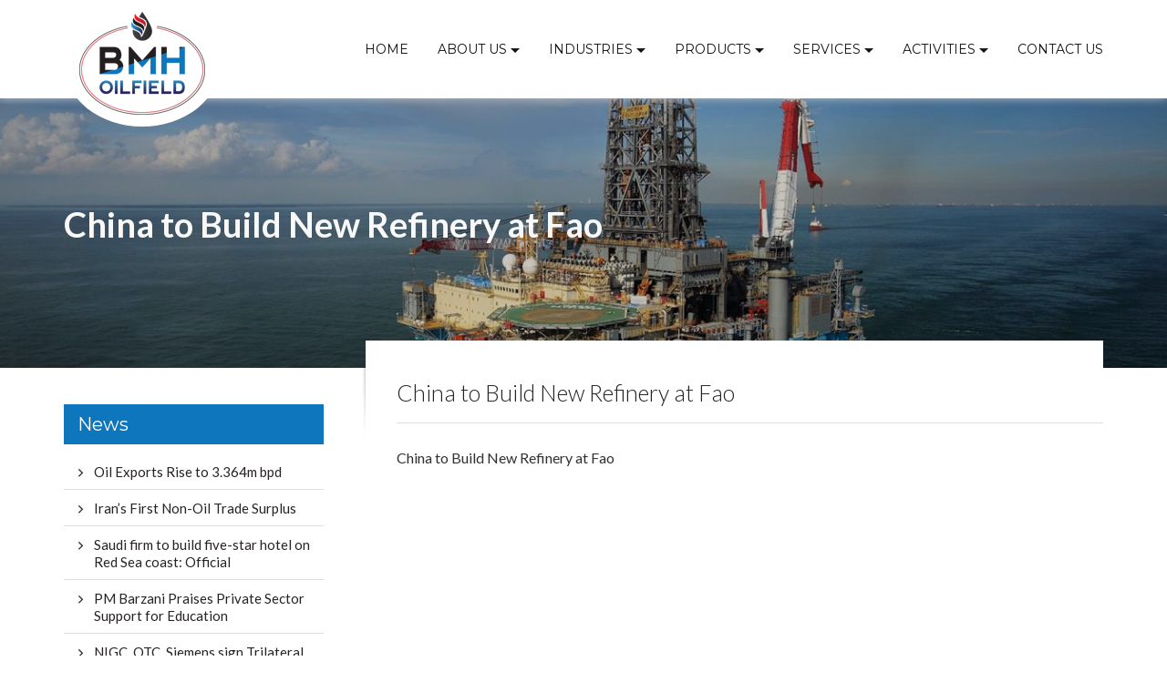

--- FILE ---
content_type: text/html; charset=UTF-8
request_url: https://bmhoilfield.com/china-to-build-new-refinery-at-fao/
body_size: 7979
content:
<!doctype html>
<html>
<head>
<meta charset="utf-8">
<meta name="viewport" content="width=device-width, initial-scale=1.0, maximum-scale=1.0, user-scalable=0"/>
<title>  China to Build New Refinery at Fao</title>
<link rel="shortcut icon" href="https://usercontent.one/wp/bmhoilfield.com/wp-content/themes/bmh/images/favicon.ico" type="image/x-icon">
<link rel="stylesheet" type="text/css" href="https://usercontent.one/wp/bmhoilfield.com/wp-content/themes/bmh/css/layout.css" />
<link rel="stylesheet" type="text/css" href="https://usercontent.one/wp/bmhoilfield.com/wp-content/themes/bmh/style.css" />
<meta name='robots' content='max-image-preview:large' />
	<style>img:is([sizes="auto" i], [sizes^="auto," i]) { contain-intrinsic-size: 3000px 1500px }</style>
	<link rel='dns-prefetch' href='//www.googletagmanager.com' />
<link rel="alternate" type="application/rss+xml" title="BMH Oilfield &raquo; China to Build New Refinery at Fao Comments Feed" href="https://bmhoilfield.com/china-to-build-new-refinery-at-fao/feed/" />
<script type="text/javascript">
/* <![CDATA[ */
window._wpemojiSettings = {"baseUrl":"https:\/\/s.w.org\/images\/core\/emoji\/16.0.1\/72x72\/","ext":".png","svgUrl":"https:\/\/s.w.org\/images\/core\/emoji\/16.0.1\/svg\/","svgExt":".svg","source":{"concatemoji":"https:\/\/bmhoilfield.com\/wp-includes\/js\/wp-emoji-release.min.js?ver=6.8.2"}};
/*! This file is auto-generated */
!function(s,n){var o,i,e;function c(e){try{var t={supportTests:e,timestamp:(new Date).valueOf()};sessionStorage.setItem(o,JSON.stringify(t))}catch(e){}}function p(e,t,n){e.clearRect(0,0,e.canvas.width,e.canvas.height),e.fillText(t,0,0);var t=new Uint32Array(e.getImageData(0,0,e.canvas.width,e.canvas.height).data),a=(e.clearRect(0,0,e.canvas.width,e.canvas.height),e.fillText(n,0,0),new Uint32Array(e.getImageData(0,0,e.canvas.width,e.canvas.height).data));return t.every(function(e,t){return e===a[t]})}function u(e,t){e.clearRect(0,0,e.canvas.width,e.canvas.height),e.fillText(t,0,0);for(var n=e.getImageData(16,16,1,1),a=0;a<n.data.length;a++)if(0!==n.data[a])return!1;return!0}function f(e,t,n,a){switch(t){case"flag":return n(e,"\ud83c\udff3\ufe0f\u200d\u26a7\ufe0f","\ud83c\udff3\ufe0f\u200b\u26a7\ufe0f")?!1:!n(e,"\ud83c\udde8\ud83c\uddf6","\ud83c\udde8\u200b\ud83c\uddf6")&&!n(e,"\ud83c\udff4\udb40\udc67\udb40\udc62\udb40\udc65\udb40\udc6e\udb40\udc67\udb40\udc7f","\ud83c\udff4\u200b\udb40\udc67\u200b\udb40\udc62\u200b\udb40\udc65\u200b\udb40\udc6e\u200b\udb40\udc67\u200b\udb40\udc7f");case"emoji":return!a(e,"\ud83e\udedf")}return!1}function g(e,t,n,a){var r="undefined"!=typeof WorkerGlobalScope&&self instanceof WorkerGlobalScope?new OffscreenCanvas(300,150):s.createElement("canvas"),o=r.getContext("2d",{willReadFrequently:!0}),i=(o.textBaseline="top",o.font="600 32px Arial",{});return e.forEach(function(e){i[e]=t(o,e,n,a)}),i}function t(e){var t=s.createElement("script");t.src=e,t.defer=!0,s.head.appendChild(t)}"undefined"!=typeof Promise&&(o="wpEmojiSettingsSupports",i=["flag","emoji"],n.supports={everything:!0,everythingExceptFlag:!0},e=new Promise(function(e){s.addEventListener("DOMContentLoaded",e,{once:!0})}),new Promise(function(t){var n=function(){try{var e=JSON.parse(sessionStorage.getItem(o));if("object"==typeof e&&"number"==typeof e.timestamp&&(new Date).valueOf()<e.timestamp+604800&&"object"==typeof e.supportTests)return e.supportTests}catch(e){}return null}();if(!n){if("undefined"!=typeof Worker&&"undefined"!=typeof OffscreenCanvas&&"undefined"!=typeof URL&&URL.createObjectURL&&"undefined"!=typeof Blob)try{var e="postMessage("+g.toString()+"("+[JSON.stringify(i),f.toString(),p.toString(),u.toString()].join(",")+"));",a=new Blob([e],{type:"text/javascript"}),r=new Worker(URL.createObjectURL(a),{name:"wpTestEmojiSupports"});return void(r.onmessage=function(e){c(n=e.data),r.terminate(),t(n)})}catch(e){}c(n=g(i,f,p,u))}t(n)}).then(function(e){for(var t in e)n.supports[t]=e[t],n.supports.everything=n.supports.everything&&n.supports[t],"flag"!==t&&(n.supports.everythingExceptFlag=n.supports.everythingExceptFlag&&n.supports[t]);n.supports.everythingExceptFlag=n.supports.everythingExceptFlag&&!n.supports.flag,n.DOMReady=!1,n.readyCallback=function(){n.DOMReady=!0}}).then(function(){return e}).then(function(){var e;n.supports.everything||(n.readyCallback(),(e=n.source||{}).concatemoji?t(e.concatemoji):e.wpemoji&&e.twemoji&&(t(e.twemoji),t(e.wpemoji)))}))}((window,document),window._wpemojiSettings);
/* ]]> */
</script>

<style id='wp-emoji-styles-inline-css' type='text/css'>

	img.wp-smiley, img.emoji {
		display: inline !important;
		border: none !important;
		box-shadow: none !important;
		height: 1em !important;
		width: 1em !important;
		margin: 0 0.07em !important;
		vertical-align: -0.1em !important;
		background: none !important;
		padding: 0 !important;
	}
</style>
<link rel='stylesheet' id='wp-block-library-css' href='https://bmhoilfield.com/wp-includes/css/dist/block-library/style.min.css?ver=6.8.2' type='text/css' media='all' />
<style id='classic-theme-styles-inline-css' type='text/css'>
/*! This file is auto-generated */
.wp-block-button__link{color:#fff;background-color:#32373c;border-radius:9999px;box-shadow:none;text-decoration:none;padding:calc(.667em + 2px) calc(1.333em + 2px);font-size:1.125em}.wp-block-file__button{background:#32373c;color:#fff;text-decoration:none}
</style>
<style id='global-styles-inline-css' type='text/css'>
:root{--wp--preset--aspect-ratio--square: 1;--wp--preset--aspect-ratio--4-3: 4/3;--wp--preset--aspect-ratio--3-4: 3/4;--wp--preset--aspect-ratio--3-2: 3/2;--wp--preset--aspect-ratio--2-3: 2/3;--wp--preset--aspect-ratio--16-9: 16/9;--wp--preset--aspect-ratio--9-16: 9/16;--wp--preset--color--black: #000000;--wp--preset--color--cyan-bluish-gray: #abb8c3;--wp--preset--color--white: #ffffff;--wp--preset--color--pale-pink: #f78da7;--wp--preset--color--vivid-red: #cf2e2e;--wp--preset--color--luminous-vivid-orange: #ff6900;--wp--preset--color--luminous-vivid-amber: #fcb900;--wp--preset--color--light-green-cyan: #7bdcb5;--wp--preset--color--vivid-green-cyan: #00d084;--wp--preset--color--pale-cyan-blue: #8ed1fc;--wp--preset--color--vivid-cyan-blue: #0693e3;--wp--preset--color--vivid-purple: #9b51e0;--wp--preset--gradient--vivid-cyan-blue-to-vivid-purple: linear-gradient(135deg,rgba(6,147,227,1) 0%,rgb(155,81,224) 100%);--wp--preset--gradient--light-green-cyan-to-vivid-green-cyan: linear-gradient(135deg,rgb(122,220,180) 0%,rgb(0,208,130) 100%);--wp--preset--gradient--luminous-vivid-amber-to-luminous-vivid-orange: linear-gradient(135deg,rgba(252,185,0,1) 0%,rgba(255,105,0,1) 100%);--wp--preset--gradient--luminous-vivid-orange-to-vivid-red: linear-gradient(135deg,rgba(255,105,0,1) 0%,rgb(207,46,46) 100%);--wp--preset--gradient--very-light-gray-to-cyan-bluish-gray: linear-gradient(135deg,rgb(238,238,238) 0%,rgb(169,184,195) 100%);--wp--preset--gradient--cool-to-warm-spectrum: linear-gradient(135deg,rgb(74,234,220) 0%,rgb(151,120,209) 20%,rgb(207,42,186) 40%,rgb(238,44,130) 60%,rgb(251,105,98) 80%,rgb(254,248,76) 100%);--wp--preset--gradient--blush-light-purple: linear-gradient(135deg,rgb(255,206,236) 0%,rgb(152,150,240) 100%);--wp--preset--gradient--blush-bordeaux: linear-gradient(135deg,rgb(254,205,165) 0%,rgb(254,45,45) 50%,rgb(107,0,62) 100%);--wp--preset--gradient--luminous-dusk: linear-gradient(135deg,rgb(255,203,112) 0%,rgb(199,81,192) 50%,rgb(65,88,208) 100%);--wp--preset--gradient--pale-ocean: linear-gradient(135deg,rgb(255,245,203) 0%,rgb(182,227,212) 50%,rgb(51,167,181) 100%);--wp--preset--gradient--electric-grass: linear-gradient(135deg,rgb(202,248,128) 0%,rgb(113,206,126) 100%);--wp--preset--gradient--midnight: linear-gradient(135deg,rgb(2,3,129) 0%,rgb(40,116,252) 100%);--wp--preset--font-size--small: 13px;--wp--preset--font-size--medium: 20px;--wp--preset--font-size--large: 36px;--wp--preset--font-size--x-large: 42px;--wp--preset--spacing--20: 0.44rem;--wp--preset--spacing--30: 0.67rem;--wp--preset--spacing--40: 1rem;--wp--preset--spacing--50: 1.5rem;--wp--preset--spacing--60: 2.25rem;--wp--preset--spacing--70: 3.38rem;--wp--preset--spacing--80: 5.06rem;--wp--preset--shadow--natural: 6px 6px 9px rgba(0, 0, 0, 0.2);--wp--preset--shadow--deep: 12px 12px 50px rgba(0, 0, 0, 0.4);--wp--preset--shadow--sharp: 6px 6px 0px rgba(0, 0, 0, 0.2);--wp--preset--shadow--outlined: 6px 6px 0px -3px rgba(255, 255, 255, 1), 6px 6px rgba(0, 0, 0, 1);--wp--preset--shadow--crisp: 6px 6px 0px rgba(0, 0, 0, 1);}:where(.is-layout-flex){gap: 0.5em;}:where(.is-layout-grid){gap: 0.5em;}body .is-layout-flex{display: flex;}.is-layout-flex{flex-wrap: wrap;align-items: center;}.is-layout-flex > :is(*, div){margin: 0;}body .is-layout-grid{display: grid;}.is-layout-grid > :is(*, div){margin: 0;}:where(.wp-block-columns.is-layout-flex){gap: 2em;}:where(.wp-block-columns.is-layout-grid){gap: 2em;}:where(.wp-block-post-template.is-layout-flex){gap: 1.25em;}:where(.wp-block-post-template.is-layout-grid){gap: 1.25em;}.has-black-color{color: var(--wp--preset--color--black) !important;}.has-cyan-bluish-gray-color{color: var(--wp--preset--color--cyan-bluish-gray) !important;}.has-white-color{color: var(--wp--preset--color--white) !important;}.has-pale-pink-color{color: var(--wp--preset--color--pale-pink) !important;}.has-vivid-red-color{color: var(--wp--preset--color--vivid-red) !important;}.has-luminous-vivid-orange-color{color: var(--wp--preset--color--luminous-vivid-orange) !important;}.has-luminous-vivid-amber-color{color: var(--wp--preset--color--luminous-vivid-amber) !important;}.has-light-green-cyan-color{color: var(--wp--preset--color--light-green-cyan) !important;}.has-vivid-green-cyan-color{color: var(--wp--preset--color--vivid-green-cyan) !important;}.has-pale-cyan-blue-color{color: var(--wp--preset--color--pale-cyan-blue) !important;}.has-vivid-cyan-blue-color{color: var(--wp--preset--color--vivid-cyan-blue) !important;}.has-vivid-purple-color{color: var(--wp--preset--color--vivid-purple) !important;}.has-black-background-color{background-color: var(--wp--preset--color--black) !important;}.has-cyan-bluish-gray-background-color{background-color: var(--wp--preset--color--cyan-bluish-gray) !important;}.has-white-background-color{background-color: var(--wp--preset--color--white) !important;}.has-pale-pink-background-color{background-color: var(--wp--preset--color--pale-pink) !important;}.has-vivid-red-background-color{background-color: var(--wp--preset--color--vivid-red) !important;}.has-luminous-vivid-orange-background-color{background-color: var(--wp--preset--color--luminous-vivid-orange) !important;}.has-luminous-vivid-amber-background-color{background-color: var(--wp--preset--color--luminous-vivid-amber) !important;}.has-light-green-cyan-background-color{background-color: var(--wp--preset--color--light-green-cyan) !important;}.has-vivid-green-cyan-background-color{background-color: var(--wp--preset--color--vivid-green-cyan) !important;}.has-pale-cyan-blue-background-color{background-color: var(--wp--preset--color--pale-cyan-blue) !important;}.has-vivid-cyan-blue-background-color{background-color: var(--wp--preset--color--vivid-cyan-blue) !important;}.has-vivid-purple-background-color{background-color: var(--wp--preset--color--vivid-purple) !important;}.has-black-border-color{border-color: var(--wp--preset--color--black) !important;}.has-cyan-bluish-gray-border-color{border-color: var(--wp--preset--color--cyan-bluish-gray) !important;}.has-white-border-color{border-color: var(--wp--preset--color--white) !important;}.has-pale-pink-border-color{border-color: var(--wp--preset--color--pale-pink) !important;}.has-vivid-red-border-color{border-color: var(--wp--preset--color--vivid-red) !important;}.has-luminous-vivid-orange-border-color{border-color: var(--wp--preset--color--luminous-vivid-orange) !important;}.has-luminous-vivid-amber-border-color{border-color: var(--wp--preset--color--luminous-vivid-amber) !important;}.has-light-green-cyan-border-color{border-color: var(--wp--preset--color--light-green-cyan) !important;}.has-vivid-green-cyan-border-color{border-color: var(--wp--preset--color--vivid-green-cyan) !important;}.has-pale-cyan-blue-border-color{border-color: var(--wp--preset--color--pale-cyan-blue) !important;}.has-vivid-cyan-blue-border-color{border-color: var(--wp--preset--color--vivid-cyan-blue) !important;}.has-vivid-purple-border-color{border-color: var(--wp--preset--color--vivid-purple) !important;}.has-vivid-cyan-blue-to-vivid-purple-gradient-background{background: var(--wp--preset--gradient--vivid-cyan-blue-to-vivid-purple) !important;}.has-light-green-cyan-to-vivid-green-cyan-gradient-background{background: var(--wp--preset--gradient--light-green-cyan-to-vivid-green-cyan) !important;}.has-luminous-vivid-amber-to-luminous-vivid-orange-gradient-background{background: var(--wp--preset--gradient--luminous-vivid-amber-to-luminous-vivid-orange) !important;}.has-luminous-vivid-orange-to-vivid-red-gradient-background{background: var(--wp--preset--gradient--luminous-vivid-orange-to-vivid-red) !important;}.has-very-light-gray-to-cyan-bluish-gray-gradient-background{background: var(--wp--preset--gradient--very-light-gray-to-cyan-bluish-gray) !important;}.has-cool-to-warm-spectrum-gradient-background{background: var(--wp--preset--gradient--cool-to-warm-spectrum) !important;}.has-blush-light-purple-gradient-background{background: var(--wp--preset--gradient--blush-light-purple) !important;}.has-blush-bordeaux-gradient-background{background: var(--wp--preset--gradient--blush-bordeaux) !important;}.has-luminous-dusk-gradient-background{background: var(--wp--preset--gradient--luminous-dusk) !important;}.has-pale-ocean-gradient-background{background: var(--wp--preset--gradient--pale-ocean) !important;}.has-electric-grass-gradient-background{background: var(--wp--preset--gradient--electric-grass) !important;}.has-midnight-gradient-background{background: var(--wp--preset--gradient--midnight) !important;}.has-small-font-size{font-size: var(--wp--preset--font-size--small) !important;}.has-medium-font-size{font-size: var(--wp--preset--font-size--medium) !important;}.has-large-font-size{font-size: var(--wp--preset--font-size--large) !important;}.has-x-large-font-size{font-size: var(--wp--preset--font-size--x-large) !important;}
:where(.wp-block-post-template.is-layout-flex){gap: 1.25em;}:where(.wp-block-post-template.is-layout-grid){gap: 1.25em;}
:where(.wp-block-columns.is-layout-flex){gap: 2em;}:where(.wp-block-columns.is-layout-grid){gap: 2em;}
:root :where(.wp-block-pullquote){font-size: 1.5em;line-height: 1.6;}
</style>
<link rel="https://api.w.org/" href="https://bmhoilfield.com/wp-json/" /><link rel="alternate" title="JSON" type="application/json" href="https://bmhoilfield.com/wp-json/wp/v2/posts/5101" /><link rel="EditURI" type="application/rsd+xml" title="RSD" href="https://bmhoilfield.com/xmlrpc.php?rsd" />
<meta name="generator" content="WordPress 6.8.2" />
<link rel="canonical" href="https://bmhoilfield.com/china-to-build-new-refinery-at-fao/" />
<link rel='shortlink' href='https://bmhoilfield.com/?p=5101' />
<link rel="alternate" title="oEmbed (JSON)" type="application/json+oembed" href="https://bmhoilfield.com/wp-json/oembed/1.0/embed?url=https%3A%2F%2Fbmhoilfield.com%2Fchina-to-build-new-refinery-at-fao%2F" />
<link rel="alternate" title="oEmbed (XML)" type="text/xml+oembed" href="https://bmhoilfield.com/wp-json/oembed/1.0/embed?url=https%3A%2F%2Fbmhoilfield.com%2Fchina-to-build-new-refinery-at-fao%2F&#038;format=xml" />
<meta name="generator" content="Site Kit by Google 1.162.1" /><style>[class*=" icon-oc-"],[class^=icon-oc-]{speak:none;font-style:normal;font-weight:400;font-variant:normal;text-transform:none;line-height:1;-webkit-font-smoothing:antialiased;-moz-osx-font-smoothing:grayscale}.icon-oc-one-com-white-32px-fill:before{content:"901"}.icon-oc-one-com:before{content:"900"}#one-com-icon,.toplevel_page_onecom-wp .wp-menu-image{speak:none;display:flex;align-items:center;justify-content:center;text-transform:none;line-height:1;-webkit-font-smoothing:antialiased;-moz-osx-font-smoothing:grayscale}.onecom-wp-admin-bar-item>a,.toplevel_page_onecom-wp>.wp-menu-name{font-size:16px;font-weight:400;line-height:1}.toplevel_page_onecom-wp>.wp-menu-name img{width:69px;height:9px;}.wp-submenu-wrap.wp-submenu>.wp-submenu-head>img{width:88px;height:auto}.onecom-wp-admin-bar-item>a img{height:7px!important}.onecom-wp-admin-bar-item>a img,.toplevel_page_onecom-wp>.wp-menu-name img{opacity:.8}.onecom-wp-admin-bar-item.hover>a img,.toplevel_page_onecom-wp.wp-has-current-submenu>.wp-menu-name img,li.opensub>a.toplevel_page_onecom-wp>.wp-menu-name img{opacity:1}#one-com-icon:before,.onecom-wp-admin-bar-item>a:before,.toplevel_page_onecom-wp>.wp-menu-image:before{content:'';position:static!important;background-color:rgba(240,245,250,.4);border-radius:102px;width:18px;height:18px;padding:0!important}.onecom-wp-admin-bar-item>a:before{width:14px;height:14px}.onecom-wp-admin-bar-item.hover>a:before,.toplevel_page_onecom-wp.opensub>a>.wp-menu-image:before,.toplevel_page_onecom-wp.wp-has-current-submenu>.wp-menu-image:before{background-color:#76b82a}.onecom-wp-admin-bar-item>a{display:inline-flex!important;align-items:center;justify-content:center}#one-com-logo-wrapper{font-size:4em}#one-com-icon{vertical-align:middle}.imagify-welcome{display:none !important;}</style>
<script>
  (function(i,s,o,g,r,a,m){i['GoogleAnalyticsObject']=r;i[r]=i[r]||function(){
  (i[r].q=i[r].q||[]).push(arguments)},i[r].l=1*new Date();a=s.createElement(o),
  m=s.getElementsByTagName(o)[0];a.async=1;a.src=g;m.parentNode.insertBefore(a,m)
  })(window,document,'script','https://www.google-analytics.com/analytics.js','ga');

  ga('create', 'UA-79499957-1', 'auto');
  ga('send', 'pageview');

</script>


</head>
<body>
<header class="hundred">
 <div class="container">
  <div class="logo"><a href="https://bmhoilfield.com"><img src="https://usercontent.one/wp/bmhoilfield.com/wp-content/themes/bmh/images/logo.png" alt=""></a></div>
  <div class="navigation">
   <div class="mainMenu">
    <ul id="menu-primary" class="nav navbar-nav"><li id="menu-item-404" class="menu-item menu-item-type-post_type menu-item-object-page menu-item-home menu-item-404"><a href="https://bmhoilfield.com/">Home</a></li>
<li id="menu-item-549" class="menu-item menu-item-type-custom menu-item-object-custom menu-item-has-children menu-item-549"><a href="http://bmhoilfield.com/about-us/about-the-company/">About Us</a>
<ul class="sub-menu">
	<li id="menu-item-359" class="menu-item menu-item-type-post_type menu-item-object-page menu-item-359"><a href="https://bmhoilfield.com/about-us/about-the-company/">About the Company</a></li>
	<li id="menu-item-401" class="menu-item menu-item-type-post_type menu-item-object-page menu-item-401"><a href="https://bmhoilfield.com/about-us/ceo-message/">CEO  Message</a></li>
	<li id="menu-item-360" class="menu-item menu-item-type-post_type menu-item-object-page menu-item-360"><a href="https://bmhoilfield.com/about-us/bmh-people/">BM&#038;H  people</a></li>
	<li id="menu-item-361" class="menu-item menu-item-type-post_type menu-item-object-page menu-item-361"><a href="https://bmhoilfield.com/about-us/company-vision/">Company vision</a></li>
	<li id="menu-item-736" class="menu-item menu-item-type-post_type menu-item-object-page menu-item-736"><a href="https://bmhoilfield.com/about-us/health-safety-environmental/">Health, Safety &#038; Environmental</a></li>
	<li id="menu-item-362" class="menu-item menu-item-type-post_type menu-item-object-page menu-item-362"><a href="https://bmhoilfield.com/about-us/history/">History</a></li>
</ul>
</li>
<li id="menu-item-550" class="menu-item menu-item-type-custom menu-item-object-custom menu-item-has-children menu-item-550"><a href="http://bmhoilfield.com/industries/oil-and-gas/">INDUSTRIES</a>
<ul class="sub-menu">
	<li id="menu-item-375" class="menu-item menu-item-type-post_type menu-item-object-page menu-item-375"><a href="https://bmhoilfield.com/industries/oil-and-gas/">Oil and Gas</a></li>
	<li id="menu-item-376" class="menu-item menu-item-type-post_type menu-item-object-page menu-item-376"><a href="https://bmhoilfield.com/industries/petrochemical/">Petrochemical</a></li>
	<li id="menu-item-373" class="menu-item menu-item-type-post_type menu-item-object-page menu-item-373"><a href="https://bmhoilfield.com/industries/energy/">Energy</a></li>
	<li id="menu-item-370" class="menu-item menu-item-type-post_type menu-item-object-page menu-item-370"><a href="https://bmhoilfield.com/industries/chemicals/">Chemicals</a></li>
	<li id="menu-item-371" class="menu-item menu-item-type-post_type menu-item-object-page menu-item-371"><a href="https://bmhoilfield.com/industries/control-and-instruments/">Control and Instruments</a></li>
	<li id="menu-item-374" class="menu-item menu-item-type-post_type menu-item-object-page menu-item-374"><a href="https://bmhoilfield.com/industries/food/">Food</a></li>
	<li id="menu-item-372" class="menu-item menu-item-type-post_type menu-item-object-page menu-item-372"><a href="https://bmhoilfield.com/industries/electronics-it-and-telecommunication/">Electronics, IT and Telecommunication</a></li>
	<li id="menu-item-377" class="menu-item menu-item-type-post_type menu-item-object-page menu-item-377"><a href="https://bmhoilfield.com/industries/training-education-and-standard/">Training, Education and Standard</a></li>
</ul>
</li>
<li id="menu-item-551" class="menu-item menu-item-type-custom menu-item-object-custom menu-item-has-children menu-item-551"><a href="http://bmhoilfield.com/products/list-of-products/">Products</a>
<ul class="sub-menu">
	<li id="menu-item-379" class="menu-item menu-item-type-post_type menu-item-object-page menu-item-has-children menu-item-379"><a href="https://bmhoilfield.com/products/list-of-products/">List of Products</a>
	<ul class="sub-menu">
		<li id="menu-item-382" class="menu-item menu-item-type-post_type menu-item-object-page menu-item-382"><a href="https://bmhoilfield.com/products/list-of-products/drill-bits/">Drill Bits</a></li>
		<li id="menu-item-380" class="menu-item menu-item-type-post_type menu-item-object-page menu-item-380"><a href="https://bmhoilfield.com/products/list-of-products/cementing-equipment/">Cementing Equipment</a></li>
		<li id="menu-item-385" class="menu-item menu-item-type-post_type menu-item-object-page menu-item-385"><a href="https://bmhoilfield.com/products/list-of-products/instruments/">Instruments</a></li>
		<li id="menu-item-381" class="menu-item menu-item-type-post_type menu-item-object-page menu-item-381"><a href="https://bmhoilfield.com/products/list-of-products/controlling-and-system-unit/">Controlling and System Unit</a></li>
		<li id="menu-item-386" class="menu-item menu-item-type-post_type menu-item-object-page menu-item-386"><a href="https://bmhoilfield.com/products/list-of-products/machinery/">Machinery</a></li>
		<li id="menu-item-388" class="menu-item menu-item-type-post_type menu-item-object-page menu-item-388"><a href="https://bmhoilfield.com/products/list-of-products/training-and-education/">Training and Education</a></li>
		<li id="menu-item-384" class="menu-item menu-item-type-post_type menu-item-object-page menu-item-384"><a href="https://bmhoilfield.com/products/list-of-products/hose-technology/">Hose Technology</a></li>
		<li id="menu-item-387" class="menu-item menu-item-type-post_type menu-item-object-page menu-item-387"><a href="https://bmhoilfield.com/products/list-of-products/packaging/">Packaging</a></li>
		<li id="menu-item-389" class="menu-item menu-item-type-post_type menu-item-object-page menu-item-389"><a href="https://bmhoilfield.com/products/list-of-products/valve/">Valve</a></li>
		<li id="menu-item-383" class="menu-item menu-item-type-post_type menu-item-object-page menu-item-383"><a href="https://bmhoilfield.com/products/list-of-products/health-supplementary/">Health Supplementary</a></li>
	</ul>
</li>
	<li id="menu-item-390" class="menu-item menu-item-type-post_type menu-item-object-page menu-item-390"><a href="https://bmhoilfield.com/products/partners/">Partners</a></li>
	<li id="menu-item-392" class="menu-item menu-item-type-post_type menu-item-object-page menu-item-392"><a href="https://bmhoilfield.com/products/stock/">Stock</a></li>
</ul>
</li>
<li id="menu-item-552" class="menu-item menu-item-type-custom menu-item-object-custom menu-item-has-children menu-item-552"><a href="http://bmhoilfield.com/services/development/">Services</a>
<ul class="sub-menu">
	<li id="menu-item-396" class="menu-item menu-item-type-post_type menu-item-object-page menu-item-396"><a href="https://bmhoilfield.com/services/development/">Development</a></li>
	<li id="menu-item-397" class="menu-item menu-item-type-post_type menu-item-object-page menu-item-397"><a href="https://bmhoilfield.com/services/drilling/">Drilling</a></li>
	<li id="menu-item-395" class="menu-item menu-item-type-post_type menu-item-object-page menu-item-395"><a href="https://bmhoilfield.com/services/completion/">Completion</a></li>
	<li id="menu-item-398" class="menu-item menu-item-type-post_type menu-item-object-page menu-item-398"><a href="https://bmhoilfield.com/services/well-equipment/">Well equipment</a></li>
	<li id="menu-item-394" class="menu-item menu-item-type-post_type menu-item-object-page menu-item-394"><a href="https://bmhoilfield.com/services/cementing/">Cementing</a></li>
</ul>
</li>
<li id="menu-item-553" class="menu-item menu-item-type-custom menu-item-object-custom menu-item-has-children menu-item-553"><a href="http://bmhoilfield.com/activities/supplying/">ACTIVITIES</a>
<ul class="sub-menu">
	<li id="menu-item-367" class="menu-item menu-item-type-post_type menu-item-object-page menu-item-367"><a href="https://bmhoilfield.com/activities/supplying/">Supplying</a></li>
	<li id="menu-item-366" class="menu-item menu-item-type-post_type menu-item-object-page menu-item-366"><a href="https://bmhoilfield.com/activities/resourcing/">Resourcing</a></li>
	<li id="menu-item-364" class="menu-item menu-item-type-post_type menu-item-object-page menu-item-364"><a href="https://bmhoilfield.com/activities/contracting/">Contracting</a></li>
	<li id="menu-item-365" class="menu-item menu-item-type-post_type menu-item-object-page menu-item-365"><a href="https://bmhoilfield.com/activities/financing/">Financing</a></li>
</ul>
</li>
<li id="menu-item-368" class="menu-item menu-item-type-post_type menu-item-object-page menu-item-368"><a href="https://bmhoilfield.com/contact-us/">Contact Us</a></li>
</ul>   </div>
  </div>
 </div>
</header><section class="hundred home-banner inner_banner"> <img src="https://usercontent.one/wp/bmhoilfield.com/wp-content/themes/bmh/images/inner_banner.jpg" alt="">
  <div class="detail">
    <div class="table">
      <div class="table-cell">
        <div class="container">
          <h3>China to Build New Refinery at Fao</h3>
        </div>
      </div>
    </div>
  </div>
</section>
<section  class="wlcm_sec hundred">
  <div class="container">
    <div class="container_right">
	 <h2>China to Build New Refinery at Fao</h2>
      	  
	  <p>China to Build New Refinery at Fao</p>
	  	  
	  
    </div>
    <div class="container_left">
      <div class="box">
     <h3>News</h3>
     <ul>
	 
      <li><a href="https://bmhoilfield.com/oil-exports-rise-to-3-364m-bpd/">Oil Exports Rise to 3.364m bpd</a></li>
	  
      <li><a href="https://bmhoilfield.com/irans-first-non-oil-trade-surplus/">Iran’s First Non-Oil Trade Surplus</a></li>
	  
      <li><a href="https://bmhoilfield.com/saudi-firm-to-build-five-star-hotel-on-red-sea-coast-official/">Saudi firm to build five-star hotel on Red Sea coast: Official</a></li>
	  
      <li><a href="https://bmhoilfield.com/pm-barzani-praises-private-sector-support-for-education/">PM Barzani Praises Private Sector Support for Education</a></li>
	  
      <li><a href="https://bmhoilfield.com/nigc-otc-siemens-sign-trilateral-mou/">NIGC, OTC, Siemens sign Trilateral MoU</a></li>
	       </ul>
    </div>
  </div>
</section>
<footer class="hundred">
 <div class="copyright hundred">
  <div class="container">
    <ul id="menu-footer" class="menu"><li id="menu-item-540" class="menu-item menu-item-type-post_type menu-item-object-page menu-item-540"><a href="https://bmhoilfield.com/privacy-policy/">Privacy Policy</a></li>
<li id="menu-item-541" class="menu-item menu-item-type-post_type menu-item-object-page menu-item-541"><a href="https://bmhoilfield.com/terms-and-conditions/">Terms and Conditions</a></li>
<li id="menu-item-544" class="menu-item menu-item-type-post_type menu-item-object-page menu-item-544"><a href="https://bmhoilfield.com/trademarks/">Trademarks</a></li>
<li id="menu-item-547" class="menu-item menu-item-type-post_type menu-item-object-page menu-item-547"><a href="https://bmhoilfield.com/sitemap/">Sitemap</a></li>
<li id="menu-item-539" class="menu-item menu-item-type-post_type menu-item-object-page menu-item-539"><a href="https://bmhoilfield.com/careers/">Careers</a></li>
</ul>  		
			             <p>© Copyright BM&H Oilfield 2025 <br>
            		
	  </div>
 </div>
</footer>
<script type="speculationrules">
{"prefetch":[{"source":"document","where":{"and":[{"href_matches":"\/*"},{"not":{"href_matches":["\/wp-*.php","\/wp-admin\/*","\/wp-content\/uploads\/*","\/wp-content\/*","\/wp-content\/plugins\/*","\/wp-content\/themes\/bmh\/*","\/*\\?(.+)"]}},{"not":{"selector_matches":"a[rel~=\"nofollow\"]"}},{"not":{"selector_matches":".no-prefetch, .no-prefetch a"}}]},"eagerness":"conservative"}]}
</script>

<script id="ocvars">var ocSiteMeta = {plugins: {"a3e4aa5d9179da09d8af9b6802f861a8": 1,"2c9812363c3c947e61f043af3c9852d0": 1,"b904efd4c2b650207df23db3e5b40c86": 1,"a3fe9dc9824eccbd72b7e5263258ab2c": 1}}</script></body>
<script type="text/javascript" src="https://usercontent.one/wp/bmhoilfield.com/wp-content/themes/bmh/js/jquery-1.11.1.min.js"></script>
<script src="https://usercontent.one/wp/bmhoilfield.com/wp-content/themes/bmh/js/menu.js" type="text/javascript"></script>
<script src="https://usercontent.one/wp/bmhoilfield.com/wp-content/themes/bmh/js/jquery.flexslider.js" type="text/javascript"></script>
<script src="https://usercontent.one/wp/bmhoilfield.com/wp-content/themes/bmh/js/jquery.simplyscroll.min.js" type="text/javascript"></script>
<script src="https://usercontent.one/wp/bmhoilfield.com/wp-content/themes/bmh/js/custom.js" type="text/javascript"></script>
</html>


<!-- Page cached by LiteSpeed Cache 7.6.2 on 2026-01-22 08:18:20 -->

--- FILE ---
content_type: text/css
request_url: https://usercontent.one/wp/bmhoilfield.com/wp-content/themes/bmh/css/slider.css
body_size: 707
content:
/****Common****/
.flex-container a:active, .flexslider a:active, .flex-container a:focus, .flexslider a:focus { outline: none; }
.slides, .flex-control-nav, .flex-direction-nav { margin: 0; padding: 0; list-style: none; }
.flex-pauseplay span { text-transform: capitalize; }
.slides:after { content: "."; display: block; clear: both; visibility: hidden; line-height: 0; height: 0; }
html[xmlns] .slides { display: block; }
* html .slides { height: 1%; }
.no-js .slides > li:first-child { display: block; }
.flex-viewport { max-height: 2000px; -webkit-transition: all 1s ease; -moz-transition: all 1s ease; transition: all 1s ease; }
.loading .flex-viewport { max-height: 100%; min-height: 350px; }
.flex-direction-nav { *height: 0;
}
.flex-container a:active, .flexslider a:active, .flex-container a:focus, .flexslider a:focus { outline: none; }
/****Common end****/
.home-banner .slides > li { display: none; } /* Hide the slides before the JS is loaded. Avoids image jumping */
.home-banner .slides > li img { width: 100%; height: auto; -webkit-backface-visibility: hidden; float: left; }
.home-banner .slides { zoom: 0; }
.home-banner .flex-direction-nav { z-index: 2; }
.home-banner .flex-direction-nav a { z-index: 2; padding: 10px 19px; margin: -17px 0 0; display: block; background: #0e76bc url(../images/slider-nav.png) 0 center no-repeat; position: absolute; top: 50%; cursor: pointer; text-indent: -9999px; opacity: 1; transition: all 0.3s linear 0s; -moz-transition: all 0.3s linear 0s; -webkit-transition: all 0.3s linear 0s; -ms-transition: all 0.3s linear 0s; -o-transition: all 0.3s linear 0s; }
.home-banner .flex-direction-nav .flex-next { background-position: -20px center; right: -50px; }
.home-banner .flex-direction-nav .flex-prev { left: -50px; background-position: 12px center; }
.home-banner:hover .flex-direction-nav .flex-next { right: 0; }
.home-banner:hover .flex-direction-nav .flex-prev { left: 0; }
.home-banner .flexslider:hover .flex-next, .home-banner .flexslider:hover .flex-prev { opacity: 1; }
.flex-container a:active, .home-banner a:active, .flex-container a:focus, .flexslider a:focus { outline: none; }
.slides, .flex-control-nav, .flex-direction-nav { margin: 0 4% 0 0 0; padding: 0; list-style: none; }
.flex-control-nav { display:none;  position: absolute; width:96%; text-align:right; font-size:0; top:15px; right:10px; left: 0; z-index: 2; }
.flex-control-nav li { margin: 0 2px; display: inline-block; zoom: 1; *display: inline;
z-index: 2; }
.flexslider .flex-control-paging li a { width: 12px; height: 12px; display: block; background: #ffffff; border: 1px solid #ffffff; cursor: pointer; text-indent: -9999px; z-index:2; border-radius: 50%; }
.flexslider .flex-control-paging li a:hover { background: #0e76bc; border-color: #2f7ebd; z-index: 2; }
.flexslider .flex-control-paging li a.flex-active { background: #0e76bc; border-color: #2f7ebd; cursor: default; z-index: 99; }

